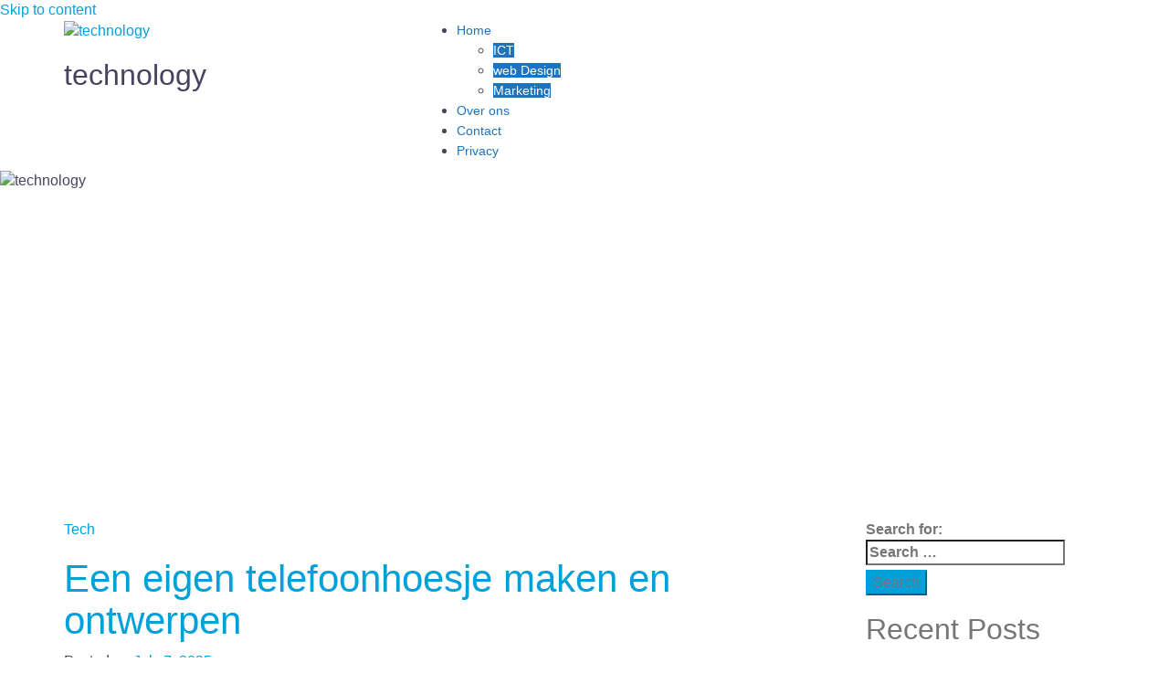

--- FILE ---
content_type: text/html; charset=UTF-8
request_url: https://technologyincare.nl/
body_size: 12187
content:
<!DOCTYPE html>
<html lang="en-US">
<head>
<meta charset="UTF-8">
<meta name="viewport" content="width=device-width, initial-scale=1">
<link rel="profile" href="https://gmpg.org/xfn/11">
<link rel="pingback" href="https://technologyincare.nl/xmlrpc.php">

<title>Home - technology</title>

<!-- This site is optimized with the Yoast SEO plugin v13.1 - https://yoast.com/wordpress/plugins/seo/ -->
<meta name="robots" content="max-snippet:-1, max-image-preview:large, max-video-preview:-1"/>
<link rel="canonical" href="https://technologyincare.nl/home/" />
<link rel="next" href="https://technologyincare.nl/home/page/2/" />
<meta property="og:locale" content="en_US" />
<meta property="og:type" content="website" />
<meta property="og:title" content="Home - technology" />
<meta property="og:description" content="Ben je op zoek naar een unieke manier om jouw smartphone te personaliseren? Dan is een eigen telefoonhoesje maken de perfecte oplossing. Het biedt niet alleen de mogelijkheid om je telefoon te beschermen, maar geeft je ook de kans om je persoonlijkheid en stijl uit te drukken. Of je nu kiest voor een foto van &hellip;" />
<meta property="og:url" content="https://technologyincare.nl/home/" />
<meta property="og:site_name" content="technology" />
<meta name="twitter:card" content="summary_large_image" />
<meta name="twitter:description" content="Ben je op zoek naar een unieke manier om jouw smartphone te personaliseren? Dan is een eigen telefoonhoesje maken de perfecte oplossing. Het biedt niet alleen de mogelijkheid om je telefoon te beschermen, maar geeft je ook de kans om je persoonlijkheid en stijl uit te drukken. Of je nu kiest voor een foto van [&hellip;]" />
<meta name="twitter:title" content="Home - technology" />
<script type='application/ld+json' class='yoast-schema-graph yoast-schema-graph--main'>{"@context":"https://schema.org","@graph":[{"@type":"WebSite","@id":"https://technologyincare.nl/#website","url":"https://technologyincare.nl/","name":"technology","inLanguage":"en-US","potentialAction":{"@type":"SearchAction","target":"https://technologyincare.nl/?s={search_term_string}","query-input":"required name=search_term_string"}},{"@type":"CollectionPage","@id":"https://technologyincare.nl/home/#webpage","url":"https://technologyincare.nl/home/","name":"Home - technology","isPartOf":{"@id":"https://technologyincare.nl/#website"},"inLanguage":"en-US"}]}</script>
<!-- / Yoast SEO plugin. -->

<link rel='dns-prefetch' href='//fonts.googleapis.com' />
<link rel='dns-prefetch' href='//s.w.org' />
<link rel="alternate" type="application/rss+xml" title="technology &raquo; Feed" href="https://technologyincare.nl/feed/" />
<link rel="alternate" type="application/rss+xml" title="technology &raquo; Comments Feed" href="https://technologyincare.nl/comments/feed/" />
		<script type="text/javascript">
			window._wpemojiSettings = {"baseUrl":"https:\/\/s.w.org\/images\/core\/emoji\/12.0.0-1\/72x72\/","ext":".png","svgUrl":"https:\/\/s.w.org\/images\/core\/emoji\/12.0.0-1\/svg\/","svgExt":".svg","source":{"concatemoji":"https:\/\/technologyincare.nl\/wp-includes\/js\/wp-emoji-release.min.js?ver=5.3.20"}};
			!function(e,a,t){var n,r,o,i=a.createElement("canvas"),p=i.getContext&&i.getContext("2d");function s(e,t){var a=String.fromCharCode;p.clearRect(0,0,i.width,i.height),p.fillText(a.apply(this,e),0,0);e=i.toDataURL();return p.clearRect(0,0,i.width,i.height),p.fillText(a.apply(this,t),0,0),e===i.toDataURL()}function c(e){var t=a.createElement("script");t.src=e,t.defer=t.type="text/javascript",a.getElementsByTagName("head")[0].appendChild(t)}for(o=Array("flag","emoji"),t.supports={everything:!0,everythingExceptFlag:!0},r=0;r<o.length;r++)t.supports[o[r]]=function(e){if(!p||!p.fillText)return!1;switch(p.textBaseline="top",p.font="600 32px Arial",e){case"flag":return s([127987,65039,8205,9895,65039],[127987,65039,8203,9895,65039])?!1:!s([55356,56826,55356,56819],[55356,56826,8203,55356,56819])&&!s([55356,57332,56128,56423,56128,56418,56128,56421,56128,56430,56128,56423,56128,56447],[55356,57332,8203,56128,56423,8203,56128,56418,8203,56128,56421,8203,56128,56430,8203,56128,56423,8203,56128,56447]);case"emoji":return!s([55357,56424,55356,57342,8205,55358,56605,8205,55357,56424,55356,57340],[55357,56424,55356,57342,8203,55358,56605,8203,55357,56424,55356,57340])}return!1}(o[r]),t.supports.everything=t.supports.everything&&t.supports[o[r]],"flag"!==o[r]&&(t.supports.everythingExceptFlag=t.supports.everythingExceptFlag&&t.supports[o[r]]);t.supports.everythingExceptFlag=t.supports.everythingExceptFlag&&!t.supports.flag,t.DOMReady=!1,t.readyCallback=function(){t.DOMReady=!0},t.supports.everything||(n=function(){t.readyCallback()},a.addEventListener?(a.addEventListener("DOMContentLoaded",n,!1),e.addEventListener("load",n,!1)):(e.attachEvent("onload",n),a.attachEvent("onreadystatechange",function(){"complete"===a.readyState&&t.readyCallback()})),(n=t.source||{}).concatemoji?c(n.concatemoji):n.wpemoji&&n.twemoji&&(c(n.twemoji),c(n.wpemoji)))}(window,document,window._wpemojiSettings);
		</script>
		<style type="text/css">
img.wp-smiley,
img.emoji {
	display: inline !important;
	border: none !important;
	box-shadow: none !important;
	height: 1em !important;
	width: 1em !important;
	margin: 0 .07em !important;
	vertical-align: -0.1em !important;
	background: none !important;
	padding: 0 !important;
}
</style>
	<link rel='stylesheet' id='litespeed-cache-dummy-css'  href='https://technologyincare.nl/wp-content/plugins/litespeed-cache/assets/css/litespeed-dummy.css?ver=5.3.20' type='text/css' media='all' />
<link rel='stylesheet' id='oik-blocks-css-css'  href='https://technologyincare.nl/wp-content/plugins/oik/blocks/build/css/blocks.style.css?ver=1711905658' type='text/css' media='all' />
<link rel='stylesheet' id='vcv:assets:front:style-css'  href='https://technologyincare.nl/wp-content/plugins/visualcomposer/public/dist/front.bundle.css?ver=24.0' type='text/css' media='all' />
<link rel='stylesheet' id='sydney-bootstrap-css'  href='https://technologyincare.nl/wp-content/themes/sydney/css/bootstrap/bootstrap.min.css?ver=1' type='text/css' media='all' />
<link rel='stylesheet' id='wp-block-library-css'  href='https://technologyincare.nl/wp-includes/css/dist/block-library/style.min.css?ver=5.3.20' type='text/css' media='all' />
<link rel='stylesheet' id='wpautoterms_css-css'  href='https://technologyincare.nl/wp-content/plugins/auto-terms-of-service-and-privacy-policy/css/wpautoterms.css?ver=5.3.20' type='text/css' media='all' />
<link rel='stylesheet' id='sharebar-css'  href='https://technologyincare.nl/wp-content/plugins/sharebar/css/sharebar.css?ver=5.3.20' type='text/css' media='all' />
<link rel='stylesheet' id='sow-button-base-css'  href='https://technologyincare.nl/wp-content/plugins/so-widgets-bundle/widgets/button/css/style.css?ver=1.16.0' type='text/css' media='all' />
<link rel='stylesheet' id='sow-button-atom-4a75a8acc3b6-css'  href='https://technologyincare.nl/wp-content/uploads/siteorigin-widgets/sow-button-atom-4a75a8acc3b6.css?ver=5.3.20' type='text/css' media='all' />
<link rel='stylesheet' id='sow-slider-slider-css'  href='https://technologyincare.nl/wp-content/plugins/so-widgets-bundle/css/slider/slider.css?ver=1.16.0' type='text/css' media='all' />
<link rel='stylesheet' id='sow-slider-default-abf3e628296a-css'  href='https://technologyincare.nl/wp-content/uploads/siteorigin-widgets/sow-slider-default-abf3e628296a.css?ver=5.3.20' type='text/css' media='all' />
<link rel='stylesheet' id='sow-image-default-d6014b76747a-css'  href='https://technologyincare.nl/wp-content/uploads/siteorigin-widgets/sow-image-default-d6014b76747a.css?ver=5.3.20' type='text/css' media='all' />
<link rel='stylesheet' id='sydney-fonts-css'  href='https://fonts.googleapis.com/css?family=Source+Sans+Pro%3A400%2C400italic%2C600%7CRaleway%3A400%2C500%2C600' type='text/css' media='all' />
<link rel='stylesheet' id='sydney-style-css'  href='https://technologyincare.nl/wp-content/themes/sydney/style.css?ver=20180710' type='text/css' media='all' />
<style id='sydney-style-inline-css' type='text/css'>
.site-title { font-size:32px; }
.site-description { font-size:16px; }
#mainnav ul li a { font-size:14px; }
h1 { font-size:52px; }
h2 { font-size:42px; }
h3 { font-size:32px; }
h4 { font-size:25px; }
h5 { font-size:20px; }
h6 { font-size:18px; }
body { font-size:16px; }
.single .hentry .title-post { font-size:36px; }
.header-image { background-size:cover;}
.header-image { height:300px; }
read-more-gt,.widget-area .widget_fp_social a,#mainnav ul li a:hover, .sydney_contact_info_widget span, .roll-team .team-content .name,.roll-team .team-item .team-pop .team-social li:hover a,.roll-infomation li.address:before,.roll-infomation li.phone:before,.roll-infomation li.email:before,.roll-testimonials .name,.roll-button.border,.roll-button:hover,.roll-icon-list .icon i,.roll-icon-list .content h3 a:hover,.roll-icon-box.white .content h3 a,.roll-icon-box .icon i,.roll-icon-box .content h3 a:hover,.switcher-container .switcher-icon a:focus,.go-top:hover,.hentry .meta-post a:hover,#mainnav > ul > li > a.active, #mainnav > ul > li > a:hover, button:hover, input[type="button"]:hover, input[type="reset"]:hover, input[type="submit"]:hover, .text-color, .social-menu-widget a, .social-menu-widget a:hover, .archive .team-social li a, a, h1 a, h2 a, h3 a, h4 a, h5 a, h6 a,.classic-alt .meta-post a,.single .hentry .meta-post a, .content-area.modern .hentry .meta-post span:before, .content-area.modern .post-cat { color:#00a0db}
.reply,.woocommerce div.product .woocommerce-tabs ul.tabs li.active,.woocommerce #respond input#submit,.woocommerce a.button,.woocommerce button.button,.woocommerce input.button,.project-filter li a.active, .project-filter li a:hover,.preloader .pre-bounce1, .preloader .pre-bounce2,.roll-team .team-item .team-pop,.roll-progress .progress-animate,.roll-socials li a:hover,.roll-project .project-item .project-pop,.roll-project .project-filter li.active,.roll-project .project-filter li:hover,.roll-button.light:hover,.roll-button.border:hover,.roll-button,.roll-icon-box.white .icon,.owl-theme .owl-controls .owl-page.active span,.owl-theme .owl-controls.clickable .owl-page:hover span,.go-top,.bottom .socials li:hover a,.sidebar .widget:before,.blog-pagination ul li.active,.blog-pagination ul li:hover a,.content-area .hentry:after,.text-slider .maintitle:after,.error-wrap #search-submit:hover,#mainnav .sub-menu li:hover > a,#mainnav ul li ul:after, button, input[type="button"], input[type="reset"], input[type="submit"], .panel-grid-cell .widget-title:after { background-color:#00a0db}
.roll-socials li a:hover,.roll-socials li a,.roll-button.light:hover,.roll-button.border,.roll-button,.roll-icon-list .icon,.roll-icon-box .icon,.owl-theme .owl-controls .owl-page span,.comment .comment-detail,.widget-tags .tag-list a:hover,.blog-pagination ul li,.hentry blockquote,.error-wrap #search-submit:hover,textarea:focus,input[type="text"]:focus,input[type="password"]:focus,input[type="datetime"]:focus,input[type="datetime-local"]:focus,input[type="date"]:focus,input[type="month"]:focus,input[type="time"]:focus,input[type="week"]:focus,input[type="number"]:focus,input[type="email"]:focus,input[type="url"]:focus,input[type="search"]:focus,input[type="tel"]:focus,input[type="color"]:focus, button, input[type="button"], input[type="reset"], input[type="submit"], .archive .team-social li a { border-color:#00a0db}
.site-header.float-header { background-color:rgba(0,0,0,0.9);}
@media only screen and (max-width: 1024px) { .site-header { background-color:#000000;}}
.site-title a, .site-title a:hover { color:#0a0a0a}
.site-description { color:#ffffff}
#mainnav ul li a, #mainnav ul li::before { color:#1e73be}
#mainnav .sub-menu li a { color:#ffffff}
#mainnav .sub-menu li a { background:#1e73be}
.text-slider .maintitle, .text-slider .subtitle { color:#ffffff}
body { color:#47425d}
#secondary { background-color:#ffffff}
#secondary, #secondary a { color:#767676}
.footer-widgets { background-color:#252525}
.btn-menu { color:#ffffff}
#mainnav ul li a:hover { color:#289ec9}
.site-footer { background-color:#1c1c1c}
.site-footer,.site-footer a { color:#666666}
.overlay { background-color:#000000}
.page-wrap { padding-top:83px;}
.page-wrap { padding-bottom:100px;}
@media only screen and (max-width: 780px) { 
    	h1 { font-size: 32px;}
		h2 { font-size: 28px;}
		h3 { font-size: 22px;}
		h4 { font-size: 18px;}
		h5 { font-size: 16px;}
		h6 { font-size: 14px;}
    }

</style>
<link rel='stylesheet' id='sydney-font-awesome-css'  href='https://technologyincare.nl/wp-content/themes/sydney/fonts/font-awesome.min.css?ver=5.3.20' type='text/css' media='all' />
<!--[if lte IE 9]>
<link rel='stylesheet' id='sydney-ie9-css'  href='https://technologyincare.nl/wp-content/themes/sydney/css/ie9.css?ver=5.3.20' type='text/css' media='all' />
<![endif]-->
<link rel='stylesheet' id='oikCSS-css'  href='https://technologyincare.nl/wp-content/plugins/oik/oik.css?ver=5.3.20' type='text/css' media='all' />
<script type='text/javascript' src='https://technologyincare.nl/wp-includes/js/jquery/jquery.js?ver=1.12.4-wp'></script>
<script type='text/javascript' src='https://technologyincare.nl/wp-includes/js/jquery/jquery-migrate.min.js?ver=1.4.1'></script>
<script type='text/javascript' src='https://technologyincare.nl/wp-content/plugins/sharebar/js/sharebar.js?ver=5.3.20'></script>
<script type='text/javascript' src='https://technologyincare.nl/wp-content/plugins/so-widgets-bundle/js/jquery.cycle.min.js?ver=1.16.0'></script>
<script type='text/javascript' src='https://technologyincare.nl/wp-content/plugins/so-widgets-bundle/js/slider/jquery.slider.min.js?ver=1.16.0'></script>
<link rel='https://api.w.org/' href='https://technologyincare.nl/wp-json/' />
<link rel="EditURI" type="application/rsd+xml" title="RSD" href="https://technologyincare.nl/xmlrpc.php?rsd" />
<link rel="wlwmanifest" type="application/wlwmanifest+xml" href="https://technologyincare.nl/wp-includes/wlwmanifest.xml" /> 
<meta name="generator" content="WordPress 5.3.20" />
<meta name="generator" content="Powered by Visual Composer Website Builder - fast and easy to use drag and drop builder for experts and beginners."/><link rel="icon" href="https://technologyincare.nl/wp-content/uploads/2020/02/cropped-Yellow-Lightning-Icon-Business-Logo-32x32.png" sizes="32x32" />
<link rel="icon" href="https://technologyincare.nl/wp-content/uploads/2020/02/cropped-Yellow-Lightning-Icon-Business-Logo-192x192.png" sizes="192x192" />
<link rel="apple-touch-icon-precomposed" href="https://technologyincare.nl/wp-content/uploads/2020/02/cropped-Yellow-Lightning-Icon-Business-Logo-180x180.png" />
<meta name="msapplication-TileImage" content="https://technologyincare.nl/wp-content/uploads/2020/02/cropped-Yellow-Lightning-Icon-Business-Logo-270x270.png" />
</head>

<body data-rsssl=1 class="blog vcwb">

	<div class="preloader">
	    <div class="spinner">
	        <div class="pre-bounce1"></div>
	        <div class="pre-bounce2"></div>
	    </div>
	</div>
	
<div id="page" class="hfeed site">
	<a class="skip-link screen-reader-text" href="#content">Skip to content</a>

	
	<header id="masthead" class="site-header" role="banner">
		<div class="header-wrap">
            <div class="container">
                <div class="row">
				<div class="col-md-4 col-sm-8 col-xs-12">
		        					<a href="https://technologyincare.nl/" title="technology"><img class="site-logo" src="https://technologyincare.nl/wp-content/uploads/2020/02/Yellow-Lightning-Icon-Business-Logo-e1582534177912.png" alt="technology" /></a>
											<h1 class="site-title screen-reader-text">technology</h1>
													</div>
				<div class="col-md-8 col-sm-4 col-xs-12">
					<div class="btn-menu"></div>
					<nav id="mainnav" class="mainnav" role="navigation">
						<div class="menu-main-meun-container"><ul id="menu-main-meun" class="menu"><li id="menu-item-30" class="menu-item menu-item-type-custom menu-item-object-custom current-menu-item current_page_item menu-item-home menu-item-has-children menu-item-30"><a href="https://technologyincare.nl" aria-current="page">Home</a>
<ul class="sub-menu">
	<li id="menu-item-34" class="menu-item menu-item-type-taxonomy menu-item-object-category menu-item-34"><a href="https://technologyincare.nl/category/ict/">ICT</a></li>
	<li id="menu-item-36" class="menu-item menu-item-type-taxonomy menu-item-object-category menu-item-36"><a href="https://technologyincare.nl/category/web-design/">web Design</a></li>
	<li id="menu-item-35" class="menu-item menu-item-type-taxonomy menu-item-object-category menu-item-35"><a href="https://technologyincare.nl/category/marketing/">Marketing</a></li>
</ul>
</li>
<li id="menu-item-31" class="menu-item menu-item-type-post_type menu-item-object-page menu-item-31"><a href="https://technologyincare.nl/over-ons/">Over ons</a></li>
<li id="menu-item-32" class="menu-item menu-item-type-post_type menu-item-object-page menu-item-32"><a href="https://technologyincare.nl/contact/">Contact</a></li>
<li id="menu-item-33" class="menu-item menu-item-type-post_type menu-item-object-page menu-item-33"><a href="https://technologyincare.nl/privacy/">Privacy</a></li>
</ul></div>					</nav><!-- #site-navigation -->
				</div>
				</div>
			</div>
		</div>
	</header><!-- #masthead -->

	
	<div class="sydney-hero-area">
				<div class="header-image">
			<div class="overlay"></div>			<img class="header-inner" src="https://technologyincare.nl/wp-content/uploads/2020/02/cropped-pexels-photo-356056.jpg" width="1920" alt="technology" title="technology">
		</div>
		
			</div>

	
	<div id="content" class="page-wrap">
		<div class="container content-wrapper">
			<div class="row">	
	
	<div id="primary" class="content-area col-md-9 classic-alt">

				
		<main id="main" class="post-wrap" role="main">

		
		<div class="posts-layout">
			
				
<article id="post-141" class="post-141 post type-post status-publish format-standard has-post-thumbnail hentry category-tech">

	<header class="entry-header">
				<div class="meta-post">
			<a href="https://technologyincare.nl/category/tech/" title="Tech" class="post-cat">Tech</a>		</div><!-- .entry-meta -->
				<h2 class="title-post entry-title"><a href="https://technologyincare.nl/een-eigen-telefoonhoesje-maken-en-ontwerpen/" rel="bookmark">Een eigen telefoonhoesje maken en ontwerpen</a></h2>		<span class="posted-on">Posted on <a href="https://technologyincare.nl/een-eigen-telefoonhoesje-maken-en-ontwerpen/" rel="bookmark"><time class="entry-date published updated" datetime="2025-07-07T14:40:22+00:00">July 7, 2025</time></a></span>	</header><!-- .entry-header -->

		<div class="entry-thumb">
		<a href="https://technologyincare.nl/een-eigen-telefoonhoesje-maken-en-ontwerpen/" title="Een eigen telefoonhoesje maken en ontwerpen"><img width="1920" height="1280" src="https://technologyincare.nl/wp-content/uploads/2021/12/jonas-leupe-wK-elt11pF0-unsplash.jpg" class="attachment-large-thumb size-large-thumb wp-post-image" alt="" srcset="https://technologyincare.nl/wp-content/uploads/2021/12/jonas-leupe-wK-elt11pF0-unsplash.jpg 1920w, https://technologyincare.nl/wp-content/uploads/2021/12/jonas-leupe-wK-elt11pF0-unsplash-300x200.jpg 300w, https://technologyincare.nl/wp-content/uploads/2021/12/jonas-leupe-wK-elt11pF0-unsplash-1024x683.jpg 1024w, https://technologyincare.nl/wp-content/uploads/2021/12/jonas-leupe-wK-elt11pF0-unsplash-768x512.jpg 768w, https://technologyincare.nl/wp-content/uploads/2021/12/jonas-leupe-wK-elt11pF0-unsplash-1536x1024.jpg 1536w, https://technologyincare.nl/wp-content/uploads/2021/12/jonas-leupe-wK-elt11pF0-unsplash-830x553.jpg 830w, https://technologyincare.nl/wp-content/uploads/2021/12/jonas-leupe-wK-elt11pF0-unsplash-230x153.jpg 230w, https://technologyincare.nl/wp-content/uploads/2021/12/jonas-leupe-wK-elt11pF0-unsplash-350x233.jpg 350w, https://technologyincare.nl/wp-content/uploads/2021/12/jonas-leupe-wK-elt11pF0-unsplash-480x320.jpg 480w, https://technologyincare.nl/wp-content/uploads/2021/12/jonas-leupe-wK-elt11pF0-unsplash-272x182.jpg 272w" sizes="(max-width: 1920px) 100vw, 1920px" /></a>
	</div>
		
	<div class="entry-post">
					<p>Ben je op zoek naar een unieke manier om jouw smartphone te personaliseren? Dan is een eigen telefoonhoesje maken de perfecte oplossing. Het biedt niet alleen de mogelijkheid om je telefoon te beschermen, maar geeft je ook de kans om je persoonlijkheid en stijl uit te drukken. Of je nu kiest voor een foto van [&hellip;]</p>
		
			</div><!-- .entry-post -->

	<footer class="entry-footer">
			</footer><!-- .entry-footer -->
</article><!-- #post-## -->
			
				
<article id="post-137" class="post-137 post type-post status-publish format-standard has-post-thumbnail hentry category-tech">

	<header class="entry-header">
				<div class="meta-post">
			<a href="https://technologyincare.nl/category/tech/" title="Tech" class="post-cat">Tech</a>		</div><!-- .entry-meta -->
				<h2 class="title-post entry-title"><a href="https://technologyincare.nl/wat-moet-je-weten-over-een-elektrische-palletwagen/" rel="bookmark">Wat moet je weten over een elektrische palletwagen?</a></h2>		<span class="posted-on">Posted on <a href="https://technologyincare.nl/wat-moet-je-weten-over-een-elektrische-palletwagen/" rel="bookmark"><time class="entry-date published updated" datetime="2024-01-15T09:38:20+00:00">January 15, 2024</time></a></span>	</header><!-- .entry-header -->

		<div class="entry-thumb">
		<a href="https://technologyincare.nl/wat-moet-je-weten-over-een-elektrische-palletwagen/" title="Wat moet je weten over een elektrische palletwagen?"><img width="2560" height="1707" src="https://technologyincare.nl/wp-content/uploads/2024/01/wilhelm-gunkel-_rD1pJwWpbU-unsplash-scaled.jpg" class="attachment-large-thumb size-large-thumb wp-post-image" alt="magazijn" srcset="https://technologyincare.nl/wp-content/uploads/2024/01/wilhelm-gunkel-_rD1pJwWpbU-unsplash-scaled.jpg 2560w, https://technologyincare.nl/wp-content/uploads/2024/01/wilhelm-gunkel-_rD1pJwWpbU-unsplash-300x200.jpg 300w, https://technologyincare.nl/wp-content/uploads/2024/01/wilhelm-gunkel-_rD1pJwWpbU-unsplash-1024x683.jpg 1024w, https://technologyincare.nl/wp-content/uploads/2024/01/wilhelm-gunkel-_rD1pJwWpbU-unsplash-768x512.jpg 768w, https://technologyincare.nl/wp-content/uploads/2024/01/wilhelm-gunkel-_rD1pJwWpbU-unsplash-1536x1024.jpg 1536w, https://technologyincare.nl/wp-content/uploads/2024/01/wilhelm-gunkel-_rD1pJwWpbU-unsplash-2048x1365.jpg 2048w, https://technologyincare.nl/wp-content/uploads/2024/01/wilhelm-gunkel-_rD1pJwWpbU-unsplash-830x553.jpg 830w, https://technologyincare.nl/wp-content/uploads/2024/01/wilhelm-gunkel-_rD1pJwWpbU-unsplash-230x153.jpg 230w, https://technologyincare.nl/wp-content/uploads/2024/01/wilhelm-gunkel-_rD1pJwWpbU-unsplash-350x233.jpg 350w, https://technologyincare.nl/wp-content/uploads/2024/01/wilhelm-gunkel-_rD1pJwWpbU-unsplash-480x320.jpg 480w, https://technologyincare.nl/wp-content/uploads/2024/01/wilhelm-gunkel-_rD1pJwWpbU-unsplash-272x182.jpg 272w" sizes="(max-width: 2560px) 100vw, 2560px" /></a>
	</div>
		
	<div class="entry-post">
					<p>Een elektrische palletwagen kopen om gebruik van te maken in je bedrijf zorgt er in de praktijk voor dat je kan rekenen op een aantal interessante voordelen. In eerste instantie spreekt het voor zich dat een dergelijk bedrijfsvoertuig kan worden ingezet voor niet alleen het transporteren van goederen, maar ook voor het laden van vrachtwagens [&hellip;]</p>
		
			</div><!-- .entry-post -->

	<footer class="entry-footer">
			</footer><!-- .entry-footer -->
</article><!-- #post-## -->
			
				
<article id="post-130" class="post-130 post type-post status-publish format-standard has-post-thumbnail hentry category-sport">

	<header class="entry-header">
				<div class="meta-post">
			<a href="https://technologyincare.nl/category/sport/" title="Sport" class="post-cat">Sport</a>		</div><!-- .entry-meta -->
						<span class="posted-on">Posted on <a href="https://technologyincare.nl/130-2/" rel="bookmark"><time class="entry-date published updated" datetime="2023-06-19T09:32:40+00:00">June 19, 2023</time></a></span>	</header><!-- .entry-header -->

		<div class="entry-thumb">
		<a href="https://technologyincare.nl/130-2/" title=""><img width="2560" height="1707" src="https://technologyincare.nl/wp-content/uploads/2023/06/giorgio-trovato-qlNNYxkKoDc-unsplash-scaled.jpg" class="attachment-large-thumb size-large-thumb wp-post-image" alt="" srcset="https://technologyincare.nl/wp-content/uploads/2023/06/giorgio-trovato-qlNNYxkKoDc-unsplash-scaled.jpg 2560w, https://technologyincare.nl/wp-content/uploads/2023/06/giorgio-trovato-qlNNYxkKoDc-unsplash-300x200.jpg 300w, https://technologyincare.nl/wp-content/uploads/2023/06/giorgio-trovato-qlNNYxkKoDc-unsplash-1024x683.jpg 1024w, https://technologyincare.nl/wp-content/uploads/2023/06/giorgio-trovato-qlNNYxkKoDc-unsplash-768x512.jpg 768w, https://technologyincare.nl/wp-content/uploads/2023/06/giorgio-trovato-qlNNYxkKoDc-unsplash-1536x1024.jpg 1536w, https://technologyincare.nl/wp-content/uploads/2023/06/giorgio-trovato-qlNNYxkKoDc-unsplash-2048x1365.jpg 2048w, https://technologyincare.nl/wp-content/uploads/2023/06/giorgio-trovato-qlNNYxkKoDc-unsplash-830x553.jpg 830w, https://technologyincare.nl/wp-content/uploads/2023/06/giorgio-trovato-qlNNYxkKoDc-unsplash-230x153.jpg 230w, https://technologyincare.nl/wp-content/uploads/2023/06/giorgio-trovato-qlNNYxkKoDc-unsplash-350x233.jpg 350w, https://technologyincare.nl/wp-content/uploads/2023/06/giorgio-trovato-qlNNYxkKoDc-unsplash-480x320.jpg 480w, https://technologyincare.nl/wp-content/uploads/2023/06/giorgio-trovato-qlNNYxkKoDc-unsplash-272x182.jpg 272w" sizes="(max-width: 2560px) 100vw, 2560px" /></a>
	</div>
		
	<div class="entry-post">
					<p>Een ledenpas maken, het belangrijkste visitekaartje van je sportclub Als sportclub wil je je leden graag de beste ervaring bieden op alle vlakken. Van trainingen op topniveau tot een sterke community die elkaar steunt, er zijn veel elementen die bijdragen aan het succes van een club. Maar hoe zorg je ervoor dat jouw leden zich [&hellip;]</p>
		
			</div><!-- .entry-post -->

	<footer class="entry-footer">
			</footer><!-- .entry-footer -->
</article><!-- #post-## -->
			
				
<article id="post-127" class="post-127 post type-post status-publish format-standard has-post-thumbnail hentry category-tech">

	<header class="entry-header">
				<div class="meta-post">
			<a href="https://technologyincare.nl/category/tech/" title="Tech" class="post-cat">Tech</a>		</div><!-- .entry-meta -->
						<span class="posted-on">Posted on <a href="https://technologyincare.nl/127-2/" rel="bookmark"><time class="entry-date published updated" datetime="2023-06-18T15:43:29+00:00">June 18, 2023</time></a></span>	</header><!-- .entry-header -->

		<div class="entry-thumb">
		<a href="https://technologyincare.nl/127-2/" title=""><img width="2560" height="1920" src="https://technologyincare.nl/wp-content/uploads/2023/06/pexels-energepiccom-288479-scaled.jpg" class="attachment-large-thumb size-large-thumb wp-post-image" alt="" srcset="https://technologyincare.nl/wp-content/uploads/2023/06/pexels-energepiccom-288479-scaled.jpg 2560w, https://technologyincare.nl/wp-content/uploads/2023/06/pexels-energepiccom-288479-300x225.jpg 300w, https://technologyincare.nl/wp-content/uploads/2023/06/pexels-energepiccom-288479-1024x768.jpg 1024w, https://technologyincare.nl/wp-content/uploads/2023/06/pexels-energepiccom-288479-768x576.jpg 768w, https://technologyincare.nl/wp-content/uploads/2023/06/pexels-energepiccom-288479-1536x1152.jpg 1536w, https://technologyincare.nl/wp-content/uploads/2023/06/pexels-energepiccom-288479-2048x1536.jpg 2048w, https://technologyincare.nl/wp-content/uploads/2023/06/pexels-energepiccom-288479-830x623.jpg 830w, https://technologyincare.nl/wp-content/uploads/2023/06/pexels-energepiccom-288479-230x173.jpg 230w, https://technologyincare.nl/wp-content/uploads/2023/06/pexels-energepiccom-288479-350x263.jpg 350w, https://technologyincare.nl/wp-content/uploads/2023/06/pexels-energepiccom-288479-480x360.jpg 480w" sizes="(max-width: 2560px) 100vw, 2560px" /></a>
	</div>
		
	<div class="entry-post">
					<p>Telefoon reparatie Haarlem: Hoe u de beste service kunt vinden Telefoon reparatie in Haarlem is een noodzakelijk kwaad in onze moderne wereld. Onze telefoons bevatten al onze belangrijke informatie en documenten en het kan een ramp zijn om zonder telefoon te zijn. Maar als uw telefoon stuk gaat, hoe vindt u dan de beste reparatieservice? [&hellip;]</p>
		
			</div><!-- .entry-post -->

	<footer class="entry-footer">
			</footer><!-- .entry-footer -->
</article><!-- #post-## -->
			
				
<article id="post-122" class="post-122 post type-post status-publish format-standard has-post-thumbnail hentry category-tech">

	<header class="entry-header">
				<div class="meta-post">
			<a href="https://technologyincare.nl/category/tech/" title="Tech" class="post-cat">Tech</a>		</div><!-- .entry-meta -->
				<h2 class="title-post entry-title"><a href="https://technologyincare.nl/3-tips-om-langer-met-jouw-smartphone-te-doen/" rel="bookmark">3 tips om langer met jouw smartphone te doen</a></h2>		<span class="posted-on">Posted on <a href="https://technologyincare.nl/3-tips-om-langer-met-jouw-smartphone-te-doen/" rel="bookmark"><time class="entry-date published updated" datetime="2021-12-01T11:05:13+00:00">December 1, 2021</time></a></span>	</header><!-- .entry-header -->

		<div class="entry-thumb">
		<a href="https://technologyincare.nl/3-tips-om-langer-met-jouw-smartphone-te-doen/" title="3 tips om langer met jouw smartphone te doen"><img width="1920" height="1280" src="https://technologyincare.nl/wp-content/uploads/2021/12/jonas-leupe-wK-elt11pF0-unsplash.jpg" class="attachment-large-thumb size-large-thumb wp-post-image" alt="" srcset="https://technologyincare.nl/wp-content/uploads/2021/12/jonas-leupe-wK-elt11pF0-unsplash.jpg 1920w, https://technologyincare.nl/wp-content/uploads/2021/12/jonas-leupe-wK-elt11pF0-unsplash-300x200.jpg 300w, https://technologyincare.nl/wp-content/uploads/2021/12/jonas-leupe-wK-elt11pF0-unsplash-1024x683.jpg 1024w, https://technologyincare.nl/wp-content/uploads/2021/12/jonas-leupe-wK-elt11pF0-unsplash-768x512.jpg 768w, https://technologyincare.nl/wp-content/uploads/2021/12/jonas-leupe-wK-elt11pF0-unsplash-1536x1024.jpg 1536w, https://technologyincare.nl/wp-content/uploads/2021/12/jonas-leupe-wK-elt11pF0-unsplash-830x553.jpg 830w, https://technologyincare.nl/wp-content/uploads/2021/12/jonas-leupe-wK-elt11pF0-unsplash-230x153.jpg 230w, https://technologyincare.nl/wp-content/uploads/2021/12/jonas-leupe-wK-elt11pF0-unsplash-350x233.jpg 350w, https://technologyincare.nl/wp-content/uploads/2021/12/jonas-leupe-wK-elt11pF0-unsplash-480x320.jpg 480w, https://technologyincare.nl/wp-content/uploads/2021/12/jonas-leupe-wK-elt11pF0-unsplash-272x182.jpg 272w" sizes="(max-width: 1920px) 100vw, 1920px" /></a>
	</div>
		
	<div class="entry-post">
					<p>Behoor jij tot één van de ongelukkigen die altijd iets heeft met zijn of haar smartphone? Waarbij de telefoon bijna al stuk is voordat deze uit de verpakking wordt verwijderd? Dan hebben we één troost, want je bent zeker niet de enige. Met de komst van smartphones beschikken we over nóg intelligentere telefoons, maar ze [&hellip;]</p>
		
			</div><!-- .entry-post -->

	<footer class="entry-footer">
			</footer><!-- .entry-footer -->
</article><!-- #post-## -->
			
				
<article id="post-117" class="post-117 post type-post status-publish format-standard has-post-thumbnail hentry category-ict">

	<header class="entry-header">
				<div class="meta-post">
			<a href="https://technologyincare.nl/category/ict/" title="ICT" class="post-cat">ICT</a>		</div><!-- .entry-meta -->
				<h2 class="title-post entry-title"><a href="https://technologyincare.nl/warehousesystemen-optimaliseren/" rel="bookmark">Warehousesystemen optimaliseren</a></h2>		<span class="posted-on">Posted on <a href="https://technologyincare.nl/warehousesystemen-optimaliseren/" rel="bookmark"><time class="entry-date published updated" datetime="2021-11-18T18:54:46+00:00">November 18, 2021</time></a></span>	</header><!-- .entry-header -->

		<div class="entry-thumb">
		<a href="https://technologyincare.nl/warehousesystemen-optimaliseren/" title="Warehousesystemen optimaliseren"><img width="1280" height="847" src="https://technologyincare.nl/wp-content/uploads/2021/11/pexels-lukas-669615.jpg" class="attachment-large-thumb size-large-thumb wp-post-image" alt="" srcset="https://technologyincare.nl/wp-content/uploads/2021/11/pexels-lukas-669615.jpg 1280w, https://technologyincare.nl/wp-content/uploads/2021/11/pexels-lukas-669615-300x199.jpg 300w, https://technologyincare.nl/wp-content/uploads/2021/11/pexels-lukas-669615-1024x678.jpg 1024w, https://technologyincare.nl/wp-content/uploads/2021/11/pexels-lukas-669615-768x508.jpg 768w, https://technologyincare.nl/wp-content/uploads/2021/11/pexels-lukas-669615-830x549.jpg 830w, https://technologyincare.nl/wp-content/uploads/2021/11/pexels-lukas-669615-230x152.jpg 230w, https://technologyincare.nl/wp-content/uploads/2021/11/pexels-lukas-669615-350x232.jpg 350w, https://technologyincare.nl/wp-content/uploads/2021/11/pexels-lukas-669615-480x318.jpg 480w" sizes="(max-width: 1280px) 100vw, 1280px" /></a>
	</div>
		
	<div class="entry-post">
					<p>In de circulaire economie van vandaag de dag verwachten kopers dat fabrikanten de verantwoordelijkheid voor het volledige product nemen. Ze verwachten dat hun leveranciers aansprakelijk zijn voor de levenscyclus van een product en deze producten terugnemen wanneer ze niet langer in gebruik zijn. Fabrikanten pakken deze behoefte in toenemende mate aan en gaan steeds meer [&hellip;]</p>
		
			</div><!-- .entry-post -->

	<footer class="entry-footer">
			</footer><!-- .entry-footer -->
</article><!-- #post-## -->
			
				
<article id="post-113" class="post-113 post type-post status-publish format-standard has-post-thumbnail hentry category-tech">

	<header class="entry-header">
				<div class="meta-post">
			<a href="https://technologyincare.nl/category/tech/" title="Tech" class="post-cat">Tech</a>		</div><!-- .entry-meta -->
				<h2 class="title-post entry-title"><a href="https://technologyincare.nl/de-handigheid-van-draadloze-oordopjes/" rel="bookmark">De handigheid van draadloze oordopjes</a></h2>		<span class="posted-on">Posted on <a href="https://technologyincare.nl/de-handigheid-van-draadloze-oordopjes/" rel="bookmark"><time class="entry-date published updated" datetime="2021-10-19T09:28:19+00:00">October 19, 2021</time></a></span>	</header><!-- .entry-header -->

		<div class="entry-thumb">
		<a href="https://technologyincare.nl/de-handigheid-van-draadloze-oordopjes/" title="De handigheid van draadloze oordopjes"><img width="2560" height="1707" src="https://technologyincare.nl/wp-content/uploads/2021/10/nainoa-shizuru-NcdG9mK3PBY-unsplash-scaled.jpg" class="attachment-large-thumb size-large-thumb wp-post-image" alt="" srcset="https://technologyincare.nl/wp-content/uploads/2021/10/nainoa-shizuru-NcdG9mK3PBY-unsplash-scaled.jpg 2560w, https://technologyincare.nl/wp-content/uploads/2021/10/nainoa-shizuru-NcdG9mK3PBY-unsplash-300x200.jpg 300w, https://technologyincare.nl/wp-content/uploads/2021/10/nainoa-shizuru-NcdG9mK3PBY-unsplash-1024x683.jpg 1024w, https://technologyincare.nl/wp-content/uploads/2021/10/nainoa-shizuru-NcdG9mK3PBY-unsplash-768x512.jpg 768w, https://technologyincare.nl/wp-content/uploads/2021/10/nainoa-shizuru-NcdG9mK3PBY-unsplash-1536x1024.jpg 1536w, https://technologyincare.nl/wp-content/uploads/2021/10/nainoa-shizuru-NcdG9mK3PBY-unsplash-2048x1365.jpg 2048w, https://technologyincare.nl/wp-content/uploads/2021/10/nainoa-shizuru-NcdG9mK3PBY-unsplash-830x553.jpg 830w, https://technologyincare.nl/wp-content/uploads/2021/10/nainoa-shizuru-NcdG9mK3PBY-unsplash-230x153.jpg 230w, https://technologyincare.nl/wp-content/uploads/2021/10/nainoa-shizuru-NcdG9mK3PBY-unsplash-350x233.jpg 350w, https://technologyincare.nl/wp-content/uploads/2021/10/nainoa-shizuru-NcdG9mK3PBY-unsplash-480x320.jpg 480w, https://technologyincare.nl/wp-content/uploads/2021/10/nainoa-shizuru-NcdG9mK3PBY-unsplash-272x182.jpg 272w" sizes="(max-width: 2560px) 100vw, 2560px" /></a>
	</div>
		
	<div class="entry-post">
					<p>Zijn je oude oortjes toe aan vervanging en ben je binnenkort van plan om nieuwe oortjes in huis te halen, kies dan voor draadloze oordopjes vanwege de handigheid van deze oortjes. Lees de onderstaande tekst goed door als je meer te weten wilt komen over de handigheid van draadloze oordopjes en de zaken die komen [&hellip;]</p>
		
			</div><!-- .entry-post -->

	<footer class="entry-footer">
			</footer><!-- .entry-footer -->
</article><!-- #post-## -->
			
				
<article id="post-109" class="post-109 post type-post status-publish format-standard has-post-thumbnail hentry category-tech">

	<header class="entry-header">
				<div class="meta-post">
			<a href="https://technologyincare.nl/category/tech/" title="Tech" class="post-cat">Tech</a>		</div><!-- .entry-meta -->
				<h2 class="title-post entry-title"><a href="https://technologyincare.nl/wat-is-de-beste-safire-camera-voor-jouw-situatie/" rel="bookmark">Wat is de beste Safire camera voor jouw situatie?</a></h2>		<span class="posted-on">Posted on <a href="https://technologyincare.nl/wat-is-de-beste-safire-camera-voor-jouw-situatie/" rel="bookmark"><time class="entry-date published updated" datetime="2021-07-20T13:14:57+00:00">July 20, 2021</time></a></span>	</header><!-- .entry-header -->

		<div class="entry-thumb">
		<a href="https://technologyincare.nl/wat-is-de-beste-safire-camera-voor-jouw-situatie/" title="Wat is de beste Safire camera voor jouw situatie?"><img width="480" height="250" src="https://technologyincare.nl/wp-content/uploads/2021/07/technologyincare.nl-jaggs.jpg" class="attachment-large-thumb size-large-thumb wp-post-image" alt="" srcset="https://technologyincare.nl/wp-content/uploads/2021/07/technologyincare.nl-jaggs.jpg 480w, https://technologyincare.nl/wp-content/uploads/2021/07/technologyincare.nl-jaggs-300x156.jpg 300w, https://technologyincare.nl/wp-content/uploads/2021/07/technologyincare.nl-jaggs-230x120.jpg 230w, https://technologyincare.nl/wp-content/uploads/2021/07/technologyincare.nl-jaggs-350x182.jpg 350w" sizes="(max-width: 480px) 100vw, 480px" /></a>
	</div>
		
	<div class="entry-post">
					<p>Zou je graag je woning of misschien een ander gebouw willen beveiligen? Dat is mogelijk door gebruik te maken van één van de verschillende soorten camera’s die zijn terug te vinden in het aanbod van het merk Safire. Voor dit merk geldt dat ze er door de jaren heen voor heeft gekozen om nagenoeg alle [&hellip;]</p>
		
			</div><!-- .entry-post -->

	<footer class="entry-footer">
			</footer><!-- .entry-footer -->
</article><!-- #post-## -->
			
				
<article id="post-106" class="post-106 post type-post status-publish format-standard has-post-thumbnail hentry category-tech">

	<header class="entry-header">
				<div class="meta-post">
			<a href="https://technologyincare.nl/category/tech/" title="Tech" class="post-cat">Tech</a>		</div><!-- .entry-meta -->
				<h2 class="title-post entry-title"><a href="https://technologyincare.nl/de-werkwijze-van-pneumatische-ventielen/" rel="bookmark">De werkwijze van pneumatische ventielen</a></h2>		<span class="posted-on">Posted on <a href="https://technologyincare.nl/de-werkwijze-van-pneumatische-ventielen/" rel="bookmark"><time class="entry-date published updated" datetime="2021-07-19T10:17:54+00:00">July 19, 2021</time></a></span>	</header><!-- .entry-header -->

		<div class="entry-thumb">
		<a href="https://technologyincare.nl/de-werkwijze-van-pneumatische-ventielen/" title="De werkwijze van pneumatische ventielen"><img width="1880" height="1282" src="https://technologyincare.nl/wp-content/uploads/2020/02/pexels-photo-2182981.jpg" class="attachment-large-thumb size-large-thumb wp-post-image" alt="" srcset="https://technologyincare.nl/wp-content/uploads/2020/02/pexels-photo-2182981.jpg 1880w, https://technologyincare.nl/wp-content/uploads/2020/02/pexels-photo-2182981-300x205.jpg 300w, https://technologyincare.nl/wp-content/uploads/2020/02/pexels-photo-2182981-1024x698.jpg 1024w, https://technologyincare.nl/wp-content/uploads/2020/02/pexels-photo-2182981-768x524.jpg 768w, https://technologyincare.nl/wp-content/uploads/2020/02/pexels-photo-2182981-1536x1047.jpg 1536w, https://technologyincare.nl/wp-content/uploads/2020/02/pexels-photo-2182981-830x566.jpg 830w, https://technologyincare.nl/wp-content/uploads/2020/02/pexels-photo-2182981-230x157.jpg 230w, https://technologyincare.nl/wp-content/uploads/2020/02/pexels-photo-2182981-350x239.jpg 350w, https://technologyincare.nl/wp-content/uploads/2020/02/pexels-photo-2182981-480x327.jpg 480w" sizes="(max-width: 1880px) 100vw, 1880px" /></a>
	</div>
		
	<div class="entry-post">
					<p>Pneumatische ventielen zijn een onderdeel van een reeks componenten die verantwoordelijk zijn voor het regelen van de druk, snelheid en hoeveelheid lucht terwijl deze door een pneumatische cilinder systeem beweegt. Pneumatische systemen, die afhankelijk zijn van de kracht van perslucht om vermogen over te brengen, zijn te vinden in talloze industriële toepassingen; van pneumatisch aangedreven [&hellip;]</p>
		
			</div><!-- .entry-post -->

	<footer class="entry-footer">
			</footer><!-- .entry-footer -->
</article><!-- #post-## -->
			
				
<article id="post-102" class="post-102 post type-post status-publish format-standard has-post-thumbnail hentry category-tech">

	<header class="entry-header">
				<div class="meta-post">
			<a href="https://technologyincare.nl/category/tech/" title="Tech" class="post-cat">Tech</a>		</div><!-- .entry-meta -->
				<h2 class="title-post entry-title"><a href="https://technologyincare.nl/digital-signage-is-de-nieuwe-manier-van-communiceren/" rel="bookmark">Digital signage is de nieuwe manier van communiceren</a></h2>		<span class="posted-on">Posted on <a href="https://technologyincare.nl/digital-signage-is-de-nieuwe-manier-van-communiceren/" rel="bookmark"><time class="entry-date published updated" datetime="2021-04-12T13:25:15+00:00">April 12, 2021</time></a></span>	</header><!-- .entry-header -->

		<div class="entry-thumb">
		<a href="https://technologyincare.nl/digital-signage-is-de-nieuwe-manier-van-communiceren/" title="Digital signage is de nieuwe manier van communiceren"><img width="2560" height="1707" src="https://technologyincare.nl/wp-content/uploads/2021/04/pexels-maria-tyutina-954599-scaled.jpg" class="attachment-large-thumb size-large-thumb wp-post-image" alt="letters digital signage" srcset="https://technologyincare.nl/wp-content/uploads/2021/04/pexels-maria-tyutina-954599-scaled.jpg 2560w, https://technologyincare.nl/wp-content/uploads/2021/04/pexels-maria-tyutina-954599-300x200.jpg 300w, https://technologyincare.nl/wp-content/uploads/2021/04/pexels-maria-tyutina-954599-1024x683.jpg 1024w, https://technologyincare.nl/wp-content/uploads/2021/04/pexels-maria-tyutina-954599-768x512.jpg 768w, https://technologyincare.nl/wp-content/uploads/2021/04/pexels-maria-tyutina-954599-1536x1024.jpg 1536w, https://technologyincare.nl/wp-content/uploads/2021/04/pexels-maria-tyutina-954599-2048x1365.jpg 2048w, https://technologyincare.nl/wp-content/uploads/2021/04/pexels-maria-tyutina-954599-830x553.jpg 830w, https://technologyincare.nl/wp-content/uploads/2021/04/pexels-maria-tyutina-954599-230x153.jpg 230w, https://technologyincare.nl/wp-content/uploads/2021/04/pexels-maria-tyutina-954599-350x233.jpg 350w, https://technologyincare.nl/wp-content/uploads/2021/04/pexels-maria-tyutina-954599-480x320.jpg 480w, https://technologyincare.nl/wp-content/uploads/2021/04/pexels-maria-tyutina-954599-272x182.jpg 272w" sizes="(max-width: 2560px) 100vw, 2560px" /></a>
	</div>
		
	<div class="entry-post">
					<p>Dit artikel gaat over digital signage. Voordat we het daar over gaan hebben, leggen we eerst uit wat signage is. Vervolgens concentreren we ons op het gebruik van signage voor narrowcasting. Wat is dat en welke technologie wordt daarvoor gebruikt. Wat is signage De term signage bevat het Engelse woord sign. Dat heeft een aantal [&hellip;]</p>
		
			</div><!-- .entry-post -->

	<footer class="entry-footer">
			</footer><!-- .entry-footer -->
</article><!-- #post-## -->
					</div>

		
	<nav class="navigation pagination" role="navigation" aria-label="Posts">
		<h2 class="screen-reader-text">Posts navigation</h2>
		<div class="nav-links"><span aria-current="page" class="page-numbers current">1</span>
<a class="page-numbers" href="https://technologyincare.nl/page/2/">2</a>
<a class="next page-numbers" href="https://technologyincare.nl/page/2/">Next</a></div>
	</nav>
		
		</main><!-- #main -->
	</div><!-- #primary -->

	

<div id="secondary" class="widget-area col-md-3" role="complementary">
	<aside id="search-2" class="widget widget_search"><form role="search" method="get" class="search-form" action="https://technologyincare.nl/">
				<label>
					<span class="screen-reader-text">Search for:</span>
					<input type="search" class="search-field" placeholder="Search &hellip;" value="" name="s" />
				</label>
				<input type="submit" class="search-submit" value="Search" />
			</form></aside>		<aside id="recent-posts-2" class="widget widget_recent_entries">		<h3 class="widget-title">Recent Posts</h3>		<ul>
											<li>
					<a href="https://technologyincare.nl/een-eigen-telefoonhoesje-maken-en-ontwerpen/">Een eigen telefoonhoesje maken en ontwerpen</a>
									</li>
											<li>
					<a href="https://technologyincare.nl/wat-moet-je-weten-over-een-elektrische-palletwagen/">Wat moet je weten over een elektrische palletwagen?</a>
									</li>
											<li>
					<a href="https://technologyincare.nl/130-2/">(no title)</a>
									</li>
											<li>
					<a href="https://technologyincare.nl/127-2/">(no title)</a>
									</li>
											<li>
					<a href="https://technologyincare.nl/3-tips-om-langer-met-jouw-smartphone-te-doen/">3 tips om langer met jouw smartphone te doen</a>
									</li>
					</ul>
		</aside><aside id="sow-button-2" class="widget widget_sow-button"><div class="so-widget-sow-button so-widget-sow-button-atom-4a75a8acc3b6"><div class="ow-button-base ow-button-align-center">
	<a href="https://technologyincare.nl/contact/" class="ow-icon-placement-left ow-button-hover" 		>
		<span>
			<div class="sow-icon-image" style="background-image: url(https://technologyincare.nl/wp-content/uploads/2020/02/Yellow-Lightning-Icon-Business-Logo-150x150.png)"></div>
			Contact 		</span>
	</a>
</div>
</div></aside><aside id="wpforms-widget-4" class="widget wpforms-widget"><div class="wpforms-container wpforms-container-full" id="wpforms-5"><form id="wpforms-form-5" class="wpforms-validate wpforms-form" data-formid="5" method="post" enctype="multipart/form-data" action="/"><noscript class="wpforms-error-noscript">Please enable JavaScript in your browser to complete this form.</noscript><div class="wpforms-field-container"><div id="wpforms-5-field_0-container" class="wpforms-field wpforms-field-name" data-field-id="0"><label class="wpforms-field-label" for="wpforms-5-field_0">Naam <span class="wpforms-required-label">*</span></label><input type="text" id="wpforms-5-field_0" class="wpforms-field-medium wpforms-field-required" name="wpforms[fields][0]" required></div><div id="wpforms-5-field_1-container" class="wpforms-field wpforms-field-email" data-field-id="1"><label class="wpforms-field-label" for="wpforms-5-field_1">Email <span class="wpforms-required-label">*</span></label><input type="email" id="wpforms-5-field_1" class="wpforms-field-medium wpforms-field-required" name="wpforms[fields][1]" required></div><div id="wpforms-5-field_2-container" class="wpforms-field wpforms-field-textarea" data-field-id="2"><label class="wpforms-field-label" for="wpforms-5-field_2">Bericht <span class="wpforms-required-label">*</span></label><textarea id="wpforms-5-field_2" class="wpforms-field-medium wpforms-field-required" name="wpforms[fields][2]" required></textarea></div></div><div class="wpforms-field wpforms-field-hp"><label for="wpforms-5-field-hp" class="wpforms-field-label">Email</label><input type="text" name="wpforms[hp]" id="wpforms-5-field-hp" class="wpforms-field-medium"></div><div class="wpforms-submit-container" ><input type="hidden" name="wpforms[id]" value="5"><input type="hidden" name="wpforms[author]" value="1"><button type="submit" name="wpforms[submit]" class="wpforms-submit " id="wpforms-submit-5" value="wpforms-submit" aria-live="assertive" data-alt-text="Sending..." data-submit-text="Submit">Submit</button></div></form></div>  <!-- .wpforms-container --></aside><aside id="sow-button-3" class="widget widget_sow-button"><div class="so-widget-sow-button so-widget-sow-button-atom-4a75a8acc3b6"><div class="ow-button-base ow-button-align-center">
	<a href="https://technologyincare.nl/over-ons/" class="ow-icon-placement-left ow-button-hover" 		>
		<span>
			<div class="sow-icon-image" style="background-image: url(https://technologyincare.nl/wp-content/uploads/2020/02/Yellow-Lightning-Icon-Business-Logo-150x150.png)"></div>
			Over deze website 		</span>
	</a>
</div>
</div></aside><aside id="sow-slider-2" class="widget widget_sow-slider"><div class="so-widget-sow-slider so-widget-sow-slider-default-abf3e628296a"><div class="sow-slider-base " style="display: none"><ul class="sow-slider-images" data-settings="{&quot;pagination&quot;:true,&quot;speed&quot;:800,&quot;timeout&quot;:8000,&quot;swipe&quot;:true,&quot;nav_always_show_mobile&quot;:&quot;&quot;,&quot;breakpoint&quot;:&quot;780px&quot;}">		<li class="sow-slider-image  sow-slider-image-cover" style="background-image: url(https://technologyincare.nl/wp-content/uploads/2020/02/pexels-photo-1181316.jpg)" >
									<img width="1880" height="1255" src="https://technologyincare.nl/wp-content/uploads/2020/02/pexels-photo-1181316.jpg" class="attachment-full size-full" alt="" srcset="https://technologyincare.nl/wp-content/uploads/2020/02/pexels-photo-1181316.jpg 1880w, https://technologyincare.nl/wp-content/uploads/2020/02/pexels-photo-1181316-300x200.jpg 300w, https://technologyincare.nl/wp-content/uploads/2020/02/pexels-photo-1181316-1024x684.jpg 1024w, https://technologyincare.nl/wp-content/uploads/2020/02/pexels-photo-1181316-768x513.jpg 768w, https://technologyincare.nl/wp-content/uploads/2020/02/pexels-photo-1181316-1536x1025.jpg 1536w, https://technologyincare.nl/wp-content/uploads/2020/02/pexels-photo-1181316-830x554.jpg 830w, https://technologyincare.nl/wp-content/uploads/2020/02/pexels-photo-1181316-230x154.jpg 230w, https://technologyincare.nl/wp-content/uploads/2020/02/pexels-photo-1181316-350x234.jpg 350w, https://technologyincare.nl/wp-content/uploads/2020/02/pexels-photo-1181316-480x320.jpg 480w, https://technologyincare.nl/wp-content/uploads/2020/02/pexels-photo-1181316-272x182.jpg 272w" sizes="(max-width: 1880px) 100vw, 1880px" />								</li>
				<li class="sow-slider-image  sow-slider-image-cover" style="background-image: url(https://technologyincare.nl/wp-content/uploads/2020/02/pexels-photo-618613.jpg)" >
									<img width="939" height="650" src="https://technologyincare.nl/wp-content/uploads/2020/02/pexels-photo-618613.jpg" class="attachment-full size-full" alt="" srcset="https://technologyincare.nl/wp-content/uploads/2020/02/pexels-photo-618613.jpg 939w, https://technologyincare.nl/wp-content/uploads/2020/02/pexels-photo-618613-300x208.jpg 300w, https://technologyincare.nl/wp-content/uploads/2020/02/pexels-photo-618613-768x532.jpg 768w, https://technologyincare.nl/wp-content/uploads/2020/02/pexels-photo-618613-830x575.jpg 830w, https://technologyincare.nl/wp-content/uploads/2020/02/pexels-photo-618613-230x159.jpg 230w, https://technologyincare.nl/wp-content/uploads/2020/02/pexels-photo-618613-350x242.jpg 350w, https://technologyincare.nl/wp-content/uploads/2020/02/pexels-photo-618613-480x332.jpg 480w" sizes="(max-width: 939px) 100vw, 939px" />								</li>
				<li class="sow-slider-image  sow-slider-image-cover" style="background-image: url(https://technologyincare.nl/wp-content/uploads/2020/02/pexels-photo-416405.jpg)" >
									<img width="940" height="588" src="https://technologyincare.nl/wp-content/uploads/2020/02/pexels-photo-416405.jpg" class="attachment-full size-full" alt="" srcset="https://technologyincare.nl/wp-content/uploads/2020/02/pexels-photo-416405.jpg 940w, https://technologyincare.nl/wp-content/uploads/2020/02/pexels-photo-416405-300x188.jpg 300w, https://technologyincare.nl/wp-content/uploads/2020/02/pexels-photo-416405-768x480.jpg 768w, https://technologyincare.nl/wp-content/uploads/2020/02/pexels-photo-416405-830x519.jpg 830w, https://technologyincare.nl/wp-content/uploads/2020/02/pexels-photo-416405-230x144.jpg 230w, https://technologyincare.nl/wp-content/uploads/2020/02/pexels-photo-416405-350x219.jpg 350w, https://technologyincare.nl/wp-content/uploads/2020/02/pexels-photo-416405-480x300.jpg 480w" sizes="(max-width: 940px) 100vw, 940px" />								</li>
				<li class="sow-slider-image  sow-slider-image-cover" style="background-image: url(https://technologyincare.nl/wp-content/uploads/2020/02/pexels-photo-356056.jpg)" >
									<img width="1880" height="1249" src="https://technologyincare.nl/wp-content/uploads/2020/02/pexels-photo-356056.jpg" class="attachment-full size-full" alt="" srcset="https://technologyincare.nl/wp-content/uploads/2020/02/pexels-photo-356056.jpg 1880w, https://technologyincare.nl/wp-content/uploads/2020/02/pexels-photo-356056-300x199.jpg 300w, https://technologyincare.nl/wp-content/uploads/2020/02/pexels-photo-356056-1024x680.jpg 1024w, https://technologyincare.nl/wp-content/uploads/2020/02/pexels-photo-356056-768x510.jpg 768w, https://technologyincare.nl/wp-content/uploads/2020/02/pexels-photo-356056-1536x1020.jpg 1536w, https://technologyincare.nl/wp-content/uploads/2020/02/pexels-photo-356056-830x551.jpg 830w, https://technologyincare.nl/wp-content/uploads/2020/02/pexels-photo-356056-230x153.jpg 230w, https://technologyincare.nl/wp-content/uploads/2020/02/pexels-photo-356056-350x233.jpg 350w, https://technologyincare.nl/wp-content/uploads/2020/02/pexels-photo-356056-480x319.jpg 480w, https://technologyincare.nl/wp-content/uploads/2020/02/pexels-photo-356056-272x182.jpg 272w" sizes="(max-width: 1880px) 100vw, 1880px" />								</li>
		</ul>				<ol class="sow-slider-pagination">
											<li><a href="#" data-goto="0" aria-label="display slide 1">1</a></li>
											<li><a href="#" data-goto="1" aria-label="display slide 2">2</a></li>
											<li><a href="#" data-goto="2" aria-label="display slide 3">3</a></li>
											<li><a href="#" data-goto="3" aria-label="display slide 4">4</a></li>
									</ol>

				<div class="sow-slide-nav sow-slide-nav-next">
					<a href="#" data-goto="next" aria-label="next slide" data-action="next">
						<em class="sow-sld-icon-thin-right"></em>
					</a>
				</div>

				<div class="sow-slide-nav sow-slide-nav-prev">
					<a href="#" data-goto="previous" aria-label="previous slide" data-action="prev">
						<em class="sow-sld-icon-thin-left"></em>
					</a>
				</div>
				</div></div></aside></div><!-- #secondary -->
			</div>
		</div>
	</div><!-- #content -->

	
			

	
	<div id="sidebar-footer" class="footer-widgets widget-area" role="complementary">
		<div class="container">
							<div class="sidebar-column col-md-4">
					<aside id="pages-2" class="widget widget_pages"><h3 class="widget-title">pagina’s</h3>		<ul>
			<li class="page_item page-item-23"><a href="https://technologyincare.nl/contact/">Contact</a></li>
<li class="page_item page-item-21 current_page_parent"><a href="https://technologyincare.nl/home/">Home</a></li>
<li class="page_item page-item-25"><a href="https://technologyincare.nl/over-ons/">Over ons</a></li>
<li class="page_item page-item-27"><a href="https://technologyincare.nl/privacy/">Privacy</a></li>
		</ul>
			</aside><aside id="text-2" class="widget widget_text"><h3 class="widget-title">Ons adres</h3>			<div class="textwidget"><p><strong>Vale Ouwelaan 2</strong></p>
<p><strong>8084 JP Het Harde</strong></p>
<p><strong>Man-vrij: 9:00AM–5:00PM</strong><br />
<strong>Zaterdag&amp; Zondag 11:00AM–3:00PM</strong></p>
</div>
		</aside><aside id="text-3" class="widget widget_text">			<div class="textwidget"><p><iframe src="https://www.google.com/maps/embed?pb=!1m18!1m12!1m3!1d2433.493942355053!2d5.884775915356097!3d52.415847279794576!2m3!1f0!2f0!3f0!3m2!1i1024!2i768!4f13.1!3m3!1m2!1s0x47c7d1b1b3846a21%3A0xbbf13c311b33ad11!2sVale%20Ouwelaan%202%2C%208084%20JP%20Het%20Harde!5e0!3m2!1snl!2snl!4v1582535853308!5m2!1snl!2snl" frameborder="0" style="border:0;" allowfullscreen=""></iframe></p>
</div>
		</aside>				</div>
				
							<div class="sidebar-column col-md-4">
					<aside id="text-4" class="widget widget_text"><h3 class="widget-title">Volg ons</h3>			<div class="textwidget"><p><a href="https://technologyincare.nl/">info@technologyincare.nl</a></p>
<p><a href="https://technologyincare.nl/">www.technologyincare.nl</a></p>
</div>
		</aside><aside id="text-5" class="widget widget_text"><h3 class="widget-title">TELEFOONNUMMER</h3>			<div class="textwidget"><h4 class="widget-title"></h4>
<div class="textwidget">
<p><strong>Telefoon</strong> :+315637152<br />
<strong>Ons bureau</strong> : 53447235</p>
</div>
</div>
		</aside><aside id="text-6" class="widget widget_text"><h3 class="widget-title">Over ons</h3>			<div class="textwidget"><p><a href="https://technologyincare.nl/over-ons/">Wie zijn we </a></p>
</div>
		</aside><aside id="sow-image-2" class="widget widget_sow-image"><div class="so-widget-sow-image so-widget-sow-image-default-d6014b76747a">

<div class="sow-image-container">
	<img src="https://technologyincare.nl/wp-content/uploads/2020/02/smart-home-3574541_1920.jpg" width="1920" height="1280" srcset="https://technologyincare.nl/wp-content/uploads/2020/02/smart-home-3574541_1920.jpg 1920w, https://technologyincare.nl/wp-content/uploads/2020/02/smart-home-3574541_1920-300x200.jpg 300w, https://technologyincare.nl/wp-content/uploads/2020/02/smart-home-3574541_1920-1024x683.jpg 1024w, https://technologyincare.nl/wp-content/uploads/2020/02/smart-home-3574541_1920-768x512.jpg 768w, https://technologyincare.nl/wp-content/uploads/2020/02/smart-home-3574541_1920-1536x1024.jpg 1536w, https://technologyincare.nl/wp-content/uploads/2020/02/smart-home-3574541_1920-830x553.jpg 830w, https://technologyincare.nl/wp-content/uploads/2020/02/smart-home-3574541_1920-230x153.jpg 230w, https://technologyincare.nl/wp-content/uploads/2020/02/smart-home-3574541_1920-350x233.jpg 350w, https://technologyincare.nl/wp-content/uploads/2020/02/smart-home-3574541_1920-480x320.jpg 480w, https://technologyincare.nl/wp-content/uploads/2020/02/smart-home-3574541_1920-272x182.jpg 272w" sizes="(max-width: 1920px) 100vw, 1920px" alt="" 		class="so-widget-image"/>
</div>

</div></aside>				</div>
				
							<div class="sidebar-column col-md-4">
					<aside id="wpforms-widget-2" class="widget wpforms-widget"><h3 class="widget-title">Stuur ons een bericht</h3><div class="wpforms-container wpforms-container-full" id="wpforms-5"><form id="wpforms-form-5" class="wpforms-validate wpforms-form" data-formid="5" method="post" enctype="multipart/form-data" action="/"><noscript class="wpforms-error-noscript">Please enable JavaScript in your browser to complete this form.</noscript><div class="wpforms-field-container"><div id="wpforms-5-field_0-container" class="wpforms-field wpforms-field-name" data-field-id="0"><label class="wpforms-field-label" for="wpforms-5-field_0">Naam <span class="wpforms-required-label">*</span></label><input type="text" id="wpforms-5-field_0" class="wpforms-field-medium wpforms-field-required" name="wpforms[fields][0]" required></div><div id="wpforms-5-field_1-container" class="wpforms-field wpforms-field-email" data-field-id="1"><label class="wpforms-field-label" for="wpforms-5-field_1">Email <span class="wpforms-required-label">*</span></label><input type="email" id="wpforms-5-field_1" class="wpforms-field-medium wpforms-field-required" name="wpforms[fields][1]" required></div><div id="wpforms-5-field_2-container" class="wpforms-field wpforms-field-textarea" data-field-id="2"><label class="wpforms-field-label" for="wpforms-5-field_2">Bericht <span class="wpforms-required-label">*</span></label><textarea id="wpforms-5-field_2" class="wpforms-field-medium wpforms-field-required" name="wpforms[fields][2]" required></textarea></div></div><div class="wpforms-field wpforms-field-hp"><label for="wpforms-5-field-hp" class="wpforms-field-label">Name</label><input type="text" name="wpforms[hp]" id="wpforms-5-field-hp" class="wpforms-field-medium"></div><div class="wpforms-submit-container" ><input type="hidden" name="wpforms[id]" value="5"><input type="hidden" name="wpforms[author]" value="1"><button type="submit" name="wpforms[submit]" class="wpforms-submit " id="wpforms-submit-5" value="wpforms-submit" aria-live="assertive" data-alt-text="Sending..." data-submit-text="Submit">Submit</button></div></form></div>  <!-- .wpforms-container --></aside>				</div>
				
				
		</div>	
	</div>	
    <a class="go-top"><i class="fa fa-angle-up"></i></a>
		
	<footer id="colophon" class="site-footer" role="contentinfo">
		<div class="site-info container">
			<a href="https://wordpress.org/">Proudly powered by WordPress</a>
			<span class="sep"> | </span>
			Theme: <a href="https://athemes.com/theme/sydney" rel="nofollow">Sydney</a> by aThemes.		</div><!-- .site-info -->
	</footer><!-- #colophon -->

	
</div><!-- #page -->

<link rel='stylesheet' id='wpforms-full-css'  href='https://technologyincare.nl/wp-content/plugins/wpforms-lite/assets/css/wpforms-full.css?ver=1.5.8.2' type='text/css' media='all' />
<script type='text/javascript' src='https://technologyincare.nl/wp-content/plugins/visualcomposer/public/dist/front.bundle.js?ver=24.0'></script>
<script type='text/javascript' src='https://technologyincare.nl/wp-content/themes/sydney/js/scripts.js?ver=5.3.20'></script>
<script type='text/javascript' src='https://technologyincare.nl/wp-content/themes/sydney/js/main.min.js?ver=20180716'></script>
<script type='text/javascript' src='https://technologyincare.nl/wp-content/themes/sydney/js/skip-link-focus-fix.js?ver=20130115'></script>
<script type='text/javascript' src='https://technologyincare.nl/wp-includes/js/wp-embed.min.js?ver=5.3.20'></script>
<script type='text/javascript' src='https://technologyincare.nl/wp-content/plugins/wpforms-lite/assets/js/jquery.validate.min.js?ver=1.19.0'></script>
<script type='text/javascript' src='https://technologyincare.nl/wp-content/plugins/wpforms-lite/assets/js/mailcheck.min.js?ver=1.1.2'></script>
<script type='text/javascript' src='https://technologyincare.nl/wp-content/plugins/wpforms-lite/assets/js/wpforms.js?ver=1.5.8.2'></script>
<script type='text/javascript'>
/* <![CDATA[ */
var wpforms_settings = {"val_required":"This field is required.","val_url":"Please enter a valid URL.","val_email":"Please enter a valid email address.","val_email_suggestion":"Did you mean {suggestion}?","val_email_suggestion_title":"Click to accept this suggestion.","val_number":"Please enter a valid number.","val_confirm":"Field values do not match.","val_fileextension":"File type is not allowed.","val_filesize":"File exceeds max size allowed. File was not uploaded.","val_time12h":"Please enter time in 12-hour AM\/PM format (eg 8:45 AM).","val_time24h":"Please enter time in 24-hour format (eg 22:45).","val_requiredpayment":"Payment is required.","val_creditcard":"Please enter a valid credit card number.","val_post_max_size":"The total size of the selected files {totalSize} Mb exceeds the allowed limit {maxSize} Mb.","val_checklimit":"You have exceeded the number of allowed selections: {#}.","val_limit_characters":"{count} of {limit} max characters.","val_limit_words":"{count} of {limit} max words.","val_recaptcha_fail_msg":"Google reCAPTCHA verification failed, please try again later.","post_max_size":"536870912","uuid_cookie":"","locale":"en","wpforms_plugin_url":"https:\/\/technologyincare.nl\/wp-content\/plugins\/wpforms-lite\/","gdpr":"","ajaxurl":"https:\/\/technologyincare.nl\/wp-admin\/admin-ajax.php","mailcheck_enabled":"1","mailcheck_domains":[],"mailcheck_toplevel_domains":["dev"]}
/* ]]> */
</script>

</body>
</html>


<!-- Page cached by LiteSpeed Cache 7.6.2 on 2026-01-21 16:32:38 -->